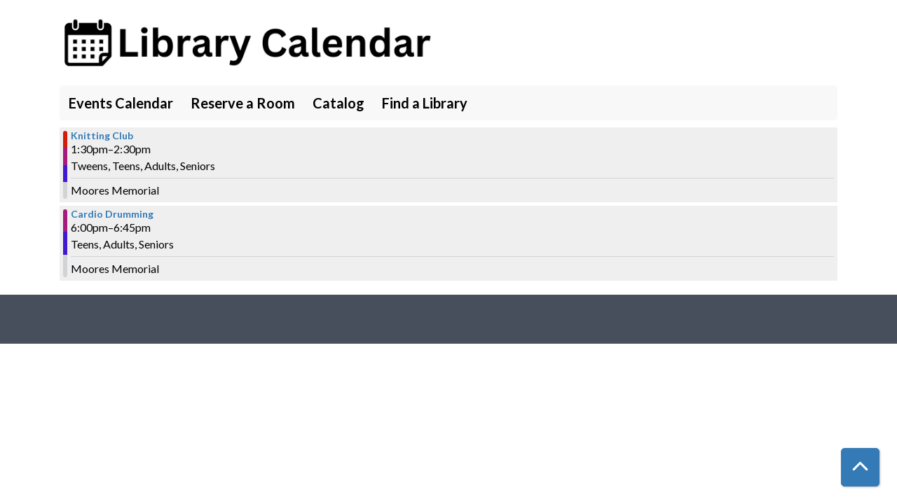

--- FILE ---
content_type: text/html; charset=UTF-8
request_url: https://calendar.lancasterlibraries.org/events/feed/html?branches=95&current_date=2023-06-27&ongoing_events=hide
body_size: 4207
content:
<!DOCTYPE html>
<html lang="en" dir="ltr">
  <head>
    <meta charset="utf-8" />
<link rel="canonical" href="https://calendar.lancasterlibraries.org/events/feed/html" />
<meta name="Generator" content="Drupal 11 (https://www.drupal.org)" />
<meta name="MobileOptimized" content="width" />
<meta name="HandheldFriendly" content="true" />
<meta name="viewport" content="width=device-width, initial-scale=1.0" />
<link rel="icon" href="/core/misc/favicon.ico" type="image/vnd.microsoft.icon" />

    <title>| Library Calendar</title>
        <style>
      :root {
        --calendar-theme-external-link-content: "Opens\20 in\20 a\20 new\20 tab\3A \20 ";
      }
    </style>
    <link rel="stylesheet" media="all" href="/core/modules/system/css/components/align.module.css?t91k1o" />
<link rel="stylesheet" media="all" href="/core/modules/system/css/components/container-inline.module.css?t91k1o" />
<link rel="stylesheet" media="all" href="/core/modules/system/css/components/clearfix.module.css?t91k1o" />
<link rel="stylesheet" media="all" href="/core/modules/system/css/components/hidden.module.css?t91k1o" />
<link rel="stylesheet" media="all" href="/core/modules/system/css/components/js.module.css?t91k1o" />
<link rel="stylesheet" media="all" href="/modules/custom/library_calendar/lc_calendar_theme/css/base.css?t91k1o" />
<link rel="stylesheet" media="all" href="/modules/custom/library_calendar/lc_calendar_theme/css/state.css?t91k1o" />
<link rel="stylesheet" media="all" href="/modules/custom/library_calendar/lc_calendar_theme/css/components/date-icon.css?t91k1o" />
<link rel="stylesheet" media="all" href="/modules/custom/library_calendar/lc_calendar_theme/css/components/events.css?t91k1o" />
<link rel="stylesheet" media="all" href="/modules/custom/library_calendar/lc_calendar_theme/css/components/event-card.css?t91k1o" />
<link rel="stylesheet" media="all" href="/themes/custom/calendar_theme/node_modules/%40fortawesome/fontawesome-free/css/all.min.css?t91k1o" />
<link rel="stylesheet" media="all" href="/themes/custom/calendar_theme/css/style?t91k1o" />

    
  </head>
    <body class="path-events path-not-content no-js" data-bs-no-jquery>
        <a href="#main-content" class="visually-hidden focusable skip-link">
      Skip to main content
    </a>
    
      <div class="dialog-off-canvas-main-canvas" data-off-canvas-main-canvas>
    
<header class="header">
      <div class="container main-container">
      <div class="row">
                  <div class="col-12 col-lg-6 branding-col">
              <div>
    
<div id="block-calendar-theme-site-branding" class="block block-system block-system-branding-block">
  
    
        
              
    <a class="site-logo" href="https://calendar.lancasterlibraries.org/events" rel="home">
      <img src="/sites/default/files/Library%20Calendar.png" alt="Homepage of Library Calendar" fetchpriority="high">
    </a>
  </div>

  </div>

          </div>
        
              </div>
    </div>
  
    <div>
    
<div class="container main-container">
  <a href="#block-calendar-theme-main-menu-skip-link" class="visually-hidden focusable skip-link">
    Skip navigation
  </a>

  <nav id="block-calendar-theme-main-menu" class="navbar navbar-expand-lg" role="navigation" aria-labelledby="block-calendar-theme-main-menu-heading">
    <div class="container-fluid px-lg-0">
                                
      <h2 class="visually-hidden" id="block-calendar-theme-main-menu-heading">Main navigation</h2>
      

            <button aria-controls="block-calendar-theme-main-menu-collapse" aria-expanded="false" class="navbar-toggler" data-bs-target="#block-calendar-theme-main-menu-collapse" data-bs-toggle="collapse" type="button">
        <i class="fas fa-bars"></i>

        <span class="visually-hidden">
          Toggle        </span>

        Main Menu      </button>

      <div class="collapse navbar-collapse mt-2 mt-lg-0" id="block-calendar-theme-main-menu-collapse">
                  
              <ul class="nav navbar-nav">
              
      
      <li class="nav-item">
        <a href="/events" class="nav-link" data-drupal-link-system-path="events">Events Calendar</a>
              </li>
          
      
      <li class="nav-item">
        <a href="/reserve-room" class="nav-link" data-drupal-link-system-path="node/1">Reserve a Room</a>
              </li>
          
      
      <li class="nav-item">
        <a href="https://search.lancasterlibraries.org/" class="nav-link">Catalog</a>
              </li>
          
      
      <li class="nav-item">
        <a href="https://lancasterlibraries.org/find-a-library/" class="nav-link">Find a Library</a>
              </li>
        </ul>
  


              </div>
    </div>
  </nav>
  <a id="block-calendar-theme-main-menu-skip-link" tabindex="-1"></a>
</div>

  </div>

</header>

<main role="main" class="content-container container main-container">
  <a id="main-content" tabindex="-1"></a>

    <div>
    <div data-drupal-messages-fallback class="hidden"></div>

<div id="block-calendar-theme-page-title" class="block block-core block-page-title-block">
  
    
      


  </div>

<div id="block-alertmessage-2" class="block block-block-content block-block-content9efe61a6-50f0-4bc2-ae2b-fa3a44df23fb">
  
    
      
  </div>

<div id="block-calendar-theme-content" class="block block-system block-system-main-block">
  
    
      <section class="calendar calendar--month"><section class="calendar__wrap--month"><div data-count="2" data-display="2" data-date="2023-06-27" class="calendar__day calendar__day--ajax"><!-- Single day events on 2023-06-27. -->




<article class="event-card event-card--sparse node node--type-lc-event node--promoted node--view-mode-teaser moderation-state--published">
      
  <div class="lc-event__color-coding lc-event__color-coding--">
                                    
  <div style="--color: #d31d09;" class="lc-event__color-indicator lc-event__color-indicator--tweens lc-event__color-indicator--tid-109">
    <span class="visually-hidden">
      This event is in the "Tweens" group
    </span>
  </div>

                    
  <div style="--color: #a61a7b;" class="lc-event__color-indicator lc-event__color-indicator--teens lc-event__color-indicator--tid-53">
    <span class="visually-hidden">
      This event is in the "Teens" group
    </span>
  </div>

                    
  <div style="--color: #4119d2;" class="lc-event__color-indicator lc-event__color-indicator--adults lc-event__color-indicator--tid-54">
    <span class="visually-hidden">
      This event is in the "Adults" group
    </span>
  </div>

                    
  <div style="" class="lc-event__color-indicator lc-event__color-indicator--seniors lc-event__color-indicator--tid-231">
    <span class="visually-hidden">
      This event is in the "Seniors" group
    </span>
  </div>

                    </div>


  <div class="lc-event__event-details">
    <div class="lc-event__key">
      <strong>
              </strong>
    </div>

    
    
      <h3 class="lc-event__title">
        
    
    <a aria-label="View more about &quot;Knitting Club&quot; on Tuesday, June 27, 2023 @ 1:30pm" href="/event/knitting-club-31" title="View more about this event" class="lc-event__link">
      Knitting Club
    </a>
  </h3>


    <div class="lc-event__date">
            <div class="lc-event-info-item lc-event-info-item--time">
      1:30pm–2:30pm
    </div>
  
    </div>

          <div class="lc-event-info__item lc-event-info__item--colors">
                  Tweens, 
                  Teens, 
                  Adults, 
                  Seniors
              </div>
    
                  <div class="lc-event-info__item lc-event-info__item--categories">
                      Moores Memorial
                  </div>
          
    <div></div>


        
      </div>

                  
    
  
        
  <div class="lc-event__month-details event-direction-left">
    <div class="lc-event__month-summary lc-event__container" aria-hidden="true">
        
  <div class="lc-event__color-coding lc-event__color-coding--">
                                    
  <div style="--color: #d31d09;" class="lc-event__color-indicator lc-event__color-indicator--tweens lc-event__color-indicator--tid-109">
    <span class="visually-hidden">
      This event is in the "Tweens" group
    </span>
  </div>

                    
  <div style="--color: #a61a7b;" class="lc-event__color-indicator lc-event__color-indicator--teens lc-event__color-indicator--tid-53">
    <span class="visually-hidden">
      This event is in the "Teens" group
    </span>
  </div>

                    
  <div style="--color: #4119d2;" class="lc-event__color-indicator lc-event__color-indicator--adults lc-event__color-indicator--tid-54">
    <span class="visually-hidden">
      This event is in the "Adults" group
    </span>
  </div>

                    
  <div style="" class="lc-event__color-indicator lc-event__color-indicator--seniors lc-event__color-indicator--tid-231">
    <span class="visually-hidden">
      This event is in the "Seniors" group
    </span>
  </div>

                    </div>


        <div class="lc-date-icon" aria-hidden="true">
          <span class="lc-date-icon__item lc-date-icon__item--month">
        Jun
      </span>
    
          <span class="lc-date-icon__item lc-date-icon__item--day">
        27
      </span>
    
    <span class="lc-date-icon__item lc-date-icon__item--year">
      2023
    </span>

          <span class="lc-date-icon__item lc-date-icon__item--day-name">
        Tue
      </span>
      </div>


      <div class="lc-event__event-details">
        
        <h3 class="lc-event__title--details" aria-hidden="true">
          Knitting Club
        </h3>

        <div class="lc-event__date" aria-hidden="true">
                <div class="lc-event-info-item lc-event-info-item--time">
      1:30pm–2:30pm
    </div>
  

                      <div class="lc-event-info__item lc-event-info__item--categories">
                              Moores Memorial
                          </div>
                  </div>

        
        <div></div>

      </div>
    </div>

        
      <div class="lc-event__container">
      <div class="lc-alert alert alert-info">
        Please note you are looking at an event that has already happened.
      </div>
    </div>
  

    <div></div>


    
    
    
    <div class="lc-event__container">
              <div class="lc-event__branch">
          <strong>Library: </strong>

          Moores Memorial
        </div>
      
          </div>

    
          <div class="lc-event__container">
                              <div class="lc-event__age-groups">
              <strong class="lc-event__label">Age Group:</strong>
                              <span>Tweens</span>, 
                              <span>Teens</span>, 
                              <span>Adults</span>, 
                              <span>Seniors</span>
                          </div>
                  
                  <div class="lc-event__program-types">
            <strong class="lc-event__label">
              Program Type:
            </strong>

                          <span>Arts &amp; Crafts</span>
                      </div>
              </div>
    
    <div class="lc-event__container">
      <div></div>

      <div></div>

    </div>

            
    
              
      
        
      </div>

  </article>





<article class="event-card event-card--sparse node node--type-lc-event node--promoted node--view-mode-teaser moderation-state--published">
      
  <div class="lc-event__color-coding lc-event__color-coding--">
                                    
  <div style="--color: #a61a7b;" class="lc-event__color-indicator lc-event__color-indicator--teens lc-event__color-indicator--tid-53">
    <span class="visually-hidden">
      This event is in the "Teens" group
    </span>
  </div>

                    
  <div style="--color: #4119d2;" class="lc-event__color-indicator lc-event__color-indicator--adults lc-event__color-indicator--tid-54">
    <span class="visually-hidden">
      This event is in the "Adults" group
    </span>
  </div>

                    
  <div style="" class="lc-event__color-indicator lc-event__color-indicator--seniors lc-event__color-indicator--tid-231">
    <span class="visually-hidden">
      This event is in the "Seniors" group
    </span>
  </div>

                    </div>


  <div class="lc-event__event-details">
    <div class="lc-event__key">
      <strong>
              </strong>
    </div>

    
    
      <h3 class="lc-event__title">
        
    
    <a aria-label="View more about &quot;Cardio  Drumming&quot; on Tuesday, June 27, 2023 @ 6:00pm" href="/event/cardio-drumming-1" title="View more about this event" class="lc-event__link">
      Cardio  Drumming
    </a>
  </h3>


    <div class="lc-event__date">
            <div class="lc-event-info-item lc-event-info-item--time">
      6:00pm–6:45pm
    </div>
  
    </div>

          <div class="lc-event-info__item lc-event-info__item--colors">
                  Teens, 
                  Adults, 
                  Seniors
              </div>
    
                  <div class="lc-event-info__item lc-event-info__item--categories">
                      Moores Memorial
                  </div>
          
    <div></div>


        
      </div>

                  
    
  
        
  <div class="lc-event__month-details event-direction-left">
    <div class="lc-event__month-summary lc-event__container" aria-hidden="true">
        
  <div class="lc-event__color-coding lc-event__color-coding--">
                                    
  <div style="--color: #a61a7b;" class="lc-event__color-indicator lc-event__color-indicator--teens lc-event__color-indicator--tid-53">
    <span class="visually-hidden">
      This event is in the "Teens" group
    </span>
  </div>

                    
  <div style="--color: #4119d2;" class="lc-event__color-indicator lc-event__color-indicator--adults lc-event__color-indicator--tid-54">
    <span class="visually-hidden">
      This event is in the "Adults" group
    </span>
  </div>

                    
  <div style="" class="lc-event__color-indicator lc-event__color-indicator--seniors lc-event__color-indicator--tid-231">
    <span class="visually-hidden">
      This event is in the "Seniors" group
    </span>
  </div>

                    </div>


        <div class="lc-date-icon" aria-hidden="true">
          <span class="lc-date-icon__item lc-date-icon__item--month">
        Jun
      </span>
    
          <span class="lc-date-icon__item lc-date-icon__item--day">
        27
      </span>
    
    <span class="lc-date-icon__item lc-date-icon__item--year">
      2023
    </span>

          <span class="lc-date-icon__item lc-date-icon__item--day-name">
        Tue
      </span>
      </div>


      <div class="lc-event__event-details">
        
        <h3 class="lc-event__title--details" aria-hidden="true">
          Cardio  Drumming
        </h3>

        <div class="lc-event__date" aria-hidden="true">
                <div class="lc-event-info-item lc-event-info-item--time">
      6:00pm–6:45pm
    </div>
  

                      <div class="lc-event-info__item lc-event-info__item--categories">
                              Moores Memorial
                          </div>
                  </div>

        
        <div></div>

      </div>
    </div>

        
      <div class="lc-event__container">
      <div class="lc-alert alert alert-info">
        Please note you are looking at an event that has already happened.
      </div>
    </div>
  

    <div></div>


    
    
    
    <div class="lc-event__container">
              <div class="lc-event__branch">
          <strong>Library: </strong>

          Moores Memorial
        </div>
      
          </div>

    
          <div class="lc-event__container">
                              <div class="lc-event__age-groups">
              <strong class="lc-event__label">Age Group:</strong>
                              <span>Teens</span>, 
                              <span>Adults</span>, 
                              <span>Seniors</span>
                          </div>
                  
                  <div class="lc-event__program-types">
            <strong class="lc-event__label">
              Program Type:
            </strong>

                          <span>Health &amp; Wellness</span>
                      </div>
              </div>
    
    <div class="lc-event__container">
      <div></div>

      <div></div>

    </div>

            
          <div class="lc-event__container">
                          <div class="lc-event__subtitle"><strong>Event Details: </strong></div>
        
                        
                
                  <div class="lc-event__body">
            <div class="field field-container field--name-body field--type-text-with-summary field--label-hidden field-item"><p>$5 a person, per session. In crease energy, improve cardiovascular health and have FUN in just 40 minutes a week with this AMAZING fitness class!! CHECK IT OUT! Great for all ages &amp; fitness levels.&nbsp;</p></div>
      </div>
              </div>

      <div class="lc-event__container">
                          
                      </div>
    
              
      
        
      </div>

  </article>
</div>
</section>
</section>

  </div>

  </div>

</main>

  <footer role="contentinfo" class="footer">
    <div class="container">
      <div class="footer-row">
                    <div class="row">
    
<div id="block-calendar-theme-google-analytics" class="col-md block block-block-content block-block-contentb61bc64f-f373-4622-a82e-9f77664b1322">
  
    
      
            <div class="field field-container field--name-body field--type-text-with-summary field--label-hidden field-item"><!-- Global site tag (gtag.js) - Google Analytics -->
<script async src="https://www.googletagmanager.com/gtag/js?id=UA-68092370-20"></script>
<script>
  window.dataLayer = window.dataLayer || [];
  function gtag(){dataLayer.push(arguments);}
  gtag('js', new Date());

  gtag('config', 'UA-68092370-20');
</script></div>
      
  </div>

<div id="block-googleanalytics" class="col-md block block-block-content block-block-contenteb1b1dff-962c-4711-90e4-f2fd3fdaaf0f">
  
    
      
            <div class="field field-container field--name-body field--type-text-with-summary field--label-hidden field-item"><!-- Google tag (gtag.js) -->
<script async src="https://www.googletagmanager.com/gtag/js?id=UA-68092370-20"></script>
<script>
  window.dataLayer = window.dataLayer || [];
  function gtag(){dataLayer.push(arguments);}
  gtag('js', new Date());

  gtag('config', 'UA-68092370-20');
</script>
</div>
      
  </div>

  </div>

              </div>
      <a  href="#" title="Back To Top" aria-label="Back To Top" class="btn back-to-top">
        <i class="fas fa-chevron-up fa-fw"></i>
        <span class="d-block d-lg-none ml-3 ml-lg-0">Back To Top</span>
      </a>
    </div>
  </footer>

  </div>

    
    <script type="application/json" data-drupal-selector="drupal-settings-json">{"path":{"baseUrl":"\/","pathPrefix":"","currentPath":"events\/feed\/html","currentPathIsAdmin":false,"isFront":false,"currentLanguage":"en","currentQuery":{"branches":"95","current_date":"2023-06-27","ongoing_events":"hide"}},"pluralDelimiter":"\u0003","suppressDeprecationErrors":true,"user":{"uid":0,"permissionsHash":"7907de2d470f3c9a90c18e8418d5b5084a23cdbf5770d7c6f3d41c472cb3e7fc"}}</script>
<script src="/core/assets/vendor/jquery/jquery.min.js?v=4.0.0-rc.1"></script>
<script src="/core/assets/vendor/once/once.min.js?v=1.0.1"></script>
<script src="/core/misc/drupalSettingsLoader.js?v=11.3.1"></script>
<script src="/core/misc/drupal.js?v=11.3.1"></script>
<script src="/core/misc/drupal.init.js?v=11.3.1"></script>
<script src="/themes/custom/calendar_theme/node_modules/%40fortawesome/fontawesome-free/js/all.min.js?t91k1o"></script>
<script src="/themes/custom/calendar_theme/node_modules/bootstrap/dist/js/bootstrap.bundle.min.js?t91k1o"></script>
<script src="/themes/custom/calendar_theme/js/behaviors.js?t91k1o"></script>
<script src="/modules/custom/library_calendar/lc_calendar_theme/js/browser-classes.js?t91k1o"></script>

  </body>
</html>
